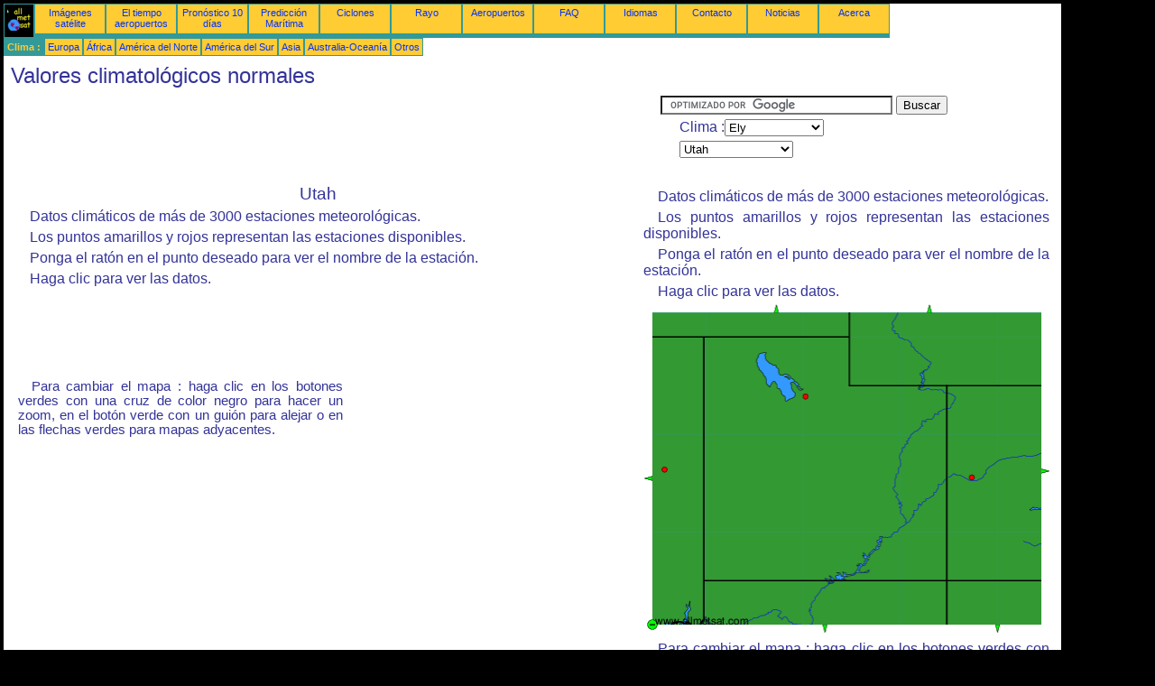

--- FILE ---
content_type: text/html; charset=UTF-8
request_url: https://es.allmetsat.com/clima/utah.php
body_size: 2596
content:
<!doctype html>
<html lang="es" dir="ltr"><head><META charset="UTF-8">
<title>Clima : Utah</title><meta name="author" content="allmetsat">
<meta name="viewport" content="width=device-width, initial-scale=1.0">
<link rel="stylesheet" href="https://www.allmetsat.com/data/stylem.css">
<script async src="//pagead2.googlesyndication.com/pagead/js/adsbygoogle.js"></script>
<script>
     (adsbygoogle = window.adsbygoogle || []).push({
          google_ad_client: "ca-pub-1098622469731978",
          enable_page_level_ads: true
     });
</script>
<!-- Global site tag (gtag.js) - Google Analytics -->
<script async src="https://www.googletagmanager.com/gtag/js?id=UA-9503816-3"></script>
<script>
  window.dataLayer = window.dataLayer || [];
  function gtag(){dataLayer.push(arguments);}
  gtag('js', new Date());

  gtag('config', 'UA-9503816-3');
</script>
</head>
<body class="noir">
<div id="overDiv" style="position:absolute; visibility:hidden; z-index:1000;"></div>
<script src="https://www.allmetsat.com/data/overlib_mini.js"></script>
<div id="main"><div class="vert">
<div class="noir"><a href="https://es.allmetsat.com/index.html" target="_top"><img src="https://www.allmetsat.com/img/logo_allmetsat_p2.gif" alt="Portada" width="26" height="26"></a></div>
<div class="oranf"><a href="https://es.allmetsat.com/imagenes/goes_las_ir.php">Imágenes satélite</a></div>
<div class="oranf"><a href="https://es.allmetsat.com/metar-taf/utah.php">El tiempo aeropuertos</a></div><div class="oranf"><a href="https://es.allmetsat.com/pronostico-tiempo/utah.php">Pronóstico 10 días</a></div><div class="oranf"><a href="https://es.allmetsat.com/prediccion-maritima/america-del-norte.php">Predicción Marítima</a></div>
<div class="oranf"><a href="https://es.allmetsat.com/ciclones.php">Ciclones</a></div>
<div class="oranf"><a href="https://es.allmetsat.com/imagenes/rayo-usa.php">Rayo</a></div>
<div class="oranf"><a href="https://es.allmetsat.com/aeropuertos/utah.php">Aeropuertos</a></div><div class="oranf"><a href="https://es.allmetsat.com/faq.php">FAQ</a></div>
<div class="oranf"><a href="https://es.allmetsat.com/idiomas.php">Idiomas</a></div>
<div class="oranf"><a href="https://es.allmetsat.com/contacto.php">Contacto</a></div>
<div class="oranf"><a href="https://es.allmetsat.com/news.php">Noticias</a></div>
<div class="oranf"><a href="https://es.allmetsat.com/disclaimer.php">Acerca</a></div>
</div>
<div class="vert">
 <div class="vertb">Clima :</div>
 <div class="orang"><a href="https://es.allmetsat.com/clima/europa.php">Europa</a></div>
 <div class="orang"><a href="https://es.allmetsat.com/clima/africa.php">África</a></div>
 <div class="orang"><a href="https://es.allmetsat.com/clima/norteamerica.php">América del Norte</a></div>
 <div class="orang"><a href="https://es.allmetsat.com/clima/suramerica.php">América del Sur</a></div>
 <div class="orang"><a href="https://es.allmetsat.com/clima/asia.php">Asia</a></div>
 <div class="orang"><a href="https://es.allmetsat.com/clima/australia-oceania.php">Australia-Oceanía</a></div>
 <div class="orang"><a href="https://es.allmetsat.com/clima/index.html">Otros</a></div>
</div>
<div class="c5b"><h1>Valores climatológicos normales</h1></div>
<div class="pub">
<ins class="adsbygoogle adslot_728"
     style="display:block"
     data-ad-client="ca-pub-1098622469731978"
     data-ad-slot="4373400734"></ins>
<script async src="//pagead2.googlesyndication.com/pagead/js/adsbygoogle.js"></script>
<script>(adsbygoogle = window.adsbygoogle || []).push({});</script>
</div><div id="google">
<form action="https://es.allmetsat.com/google.html" id="cse-search-box">
  <div>
    <input type="hidden" name="cx" value="partner-pub-1098622469731978:8211035582" />
    <input type="hidden" name="cof" value="FORID:10" />
    <input type="hidden" name="ie" value="UTF-8" />
    <input type="text" name="q" size="30" />
    <input type="submit" name="sa" value="Buscar" />
  </div>
</form>
<script type="text/javascript" src="https://www.google.com/coop/cse/brand?form=cse-search-box&amp;lang=es"></script>
<p>Clima :<select onchange="javascript:location.href = this.value;">
     <option value="utah.php?code=72486">Ely</option>
     <option value="utah.php?code=72476">Grand Junction</option>
     <option value="utah.php?code=72572">Salt Lake City</option>
</select></p>
<p><select onchange="javascript:location.href = this.value;">
     <option value="utah.php">Utah</option>
     <option value="norteamerica.php">América del Norte</option>
     <option value="arizona.php">Arizona</option>
     <option value="colorado.php">Colorado</option>
     <option value="idaho.php">Idaho</option>
     <option value="nevada.php">Nevada</option>
     <option value="new-mexico.php">Nuevo México</option>
     <option value="wyoming.php">Wyoming</option>
</select></p></div>
<div class="c4b">
<h2>Utah</h2><p>Datos climáticos de más de 3000 estaciones meteorológicas.</p><p>Los puntos amarillos y rojos representan las estaciones disponibles.</p><p>Ponga el ratón en el punto deseado para ver el nombre de la estación.</p><p>Haga clic para ver las datos.</p><table><tr><td><p>Para cambiar el mapa : haga clic en los botones verdes con una cruz de color negro para hacer un zoom, en el botón verde con un guión para alejar o en las flechas verdes para mapas adyacentes.</p></td><td><script type="text/javascript" src="https://www.allmetsat.com/data/pub/google_es_300x250.js"></script><script type="text/javascript" src="https://pagead2.googlesyndication.com/pagead/show_ads.js"></script></td></tr></table></div><div class="c3">
<p>Datos climáticos de más de 3000 estaciones meteorológicas.</p>
<p>Los puntos amarillos y rojos representan las estaciones disponibles.</p>
<p>Ponga el ratón en el punto deseado para ver el nombre de la estación.</p>
<p>Haga clic para ver las datos.</p>

<map NAME="zone">
<area SHAPE=CIRCLE href="utah.php?code=72476" coords="363,191,4" onmouseover="return overlib('Grand Junction');" onmouseout="nd();">
<area SHAPE=CIRCLE href="utah.php?code=72486" coords="22,183,4" onmouseover="return overlib('Ely');" onmouseout="nd();">
<area SHAPE=CIRCLE href="utah.php?code=72572" coords="179,102,4" onmouseover="return overlib('Salt Lake City');" onmouseout="nd();">
<area SHAPE=POLY href="idaho.php" coords="142,9,150,9,146,1" onmouseover="return overlib('Idaho');" onmouseout="nd();">
<area SHAPE=POLY href="wyoming.php" coords="312,9,320,9,316,1" onmouseover="return overlib('Wyoming');" onmouseout="nd();">
<area SHAPE=POLY href="nevada.php" coords="9,196,9,188,1,192" onmouseover="return overlib('Nevada');" onmouseout="nd();">
<area SHAPE=POLY href="arizona.php" coords="196,354,204,354,200,362" onmouseover="return overlib('Arizona');" onmouseout="nd();">
<area SHAPE=POLY href="new-mexico.php" coords="388,354,396,354,392,362" onmouseover="return overlib('Nuevo México');" onmouseout="nd();">
<area SHAPE=POLY href="colorado.php" coords="440,180,440,188,448,184" onmouseover="return overlib('Colorado');" onmouseout="nd();">
<area SHAPE=CIRCLE href="norteamerica.php" coords="9,354,5" onmouseover="return overlib('América del Norte');" onmouseout="nd();">
</map><img src="https://www.allmetsat.com/img/climat/c528.gif" width="449" height="364" USEMAP="#zone">
<p>Para cambiar el mapa : haga clic en los botones verdes con una cruz de color negro para hacer un zoom, en el botón verde con un guión para alejar o en las flechas verdes para mapas adyacentes.</p>

</div><br>
<div id="footer"><p>La información que se ofrece en estas páginas está sujeta a una <a href="https://es.allmetsat.com/disclaimer.php">cláusula de exención de responsabilidad</a></p></div>
<div class="vert">
 <div class="vertb">Clima :</div>
 <div class="orang"><a href="https://es.allmetsat.com/clima/europa.php">Europa</a></div>
 <div class="orang"><a href="https://es.allmetsat.com/clima/africa.php">África</a></div>
 <div class="orang"><a href="https://es.allmetsat.com/clima/norteamerica.php">América del Norte</a></div>
 <div class="orang"><a href="https://es.allmetsat.com/clima/suramerica.php">América del Sur</a></div>
 <div class="orang"><a href="https://es.allmetsat.com/clima/asia.php">Asia</a></div>
 <div class="orang"><a href="https://es.allmetsat.com/clima/australia-oceania.php">Australia-Oceanía</a></div>
 <div class="orang"><a href="https://es.allmetsat.com/clima/index.html">Otros</a></div>
</div>
<div class="vert">
<div class="orang"><a href="https://es.allmetsat.com/imagenes/goes_las_ir.php">Imágenes satélite</a></div>
<div class="orang"><a href="https://es.allmetsat.com/metar-taf/utah.php">El tiempo aeropuertos</a></div><div class="orang"><a href="https://es.allmetsat.com/pronostico-tiempo/utah.php">Pronóstico 10 días</a></div><div class="orang"><a href="https://es.allmetsat.com/prediccion-maritima/america-del-norte.php">Predicción Marítima</a></div>
<div class="orang"><a href="https://es.allmetsat.com/ciclones.php">Ciclones</a></div>
<div class="orang"><a href="https://es.allmetsat.com/imagenes/rayo-usa.php">Rayo</a></div>
<div class="orang"><a href="https://es.allmetsat.com/aeropuertos/utah.php">Aeropuertos</a></div><div class="orang"><a href="https://es.allmetsat.com/faq.php">FAQ</a></div>
<div class="orang"><a href="https://es.allmetsat.com/idiomas.php">Idiomas</a></div>
<div class="orang"><a href="https://es.allmetsat.com/contacto.php">Contacto</a></div>
<div class="orang"><a href="https://es.allmetsat.com/news.php">Noticias</a></div>
<div class="orang"><a href="https://es.allmetsat.com/disclaimer.php">Acerca</a></div>
</div>
<div class="c5b">
 <!-- AddThis Button BEGIN -->
 <div class="addthis_toolbox addthis_default_style ">
  <a class="addthis_button_preferred_1"></a>
  <a class="addthis_button_preferred_2"></a>
  <a class="addthis_button_preferred_3"></a>
  <a class="addthis_button_preferred_4"></a>
  <a class="addthis_button_compact"></a>
 </div>
 <script type="text/javascript" src="https://s7.addthis.com/js/250/addthis_widget.js#pubid=xa-4f37ede978ec5e25"></script>
 <!-- AddThis Button END -->
</div>
<script> 
var $buoop = {c:2}; 
function $buo_f(){ 
 var e = document.createElement("script"); 
 e.src = "//browser-update.org/update.min.js"; 
 document.body.appendChild(e);
};
try {document.addEventListener("DOMContentLoaded", $buo_f,false)}
catch(e){window.attachEvent("onload", $buo_f)}
</script> 
</div></body></html>


--- FILE ---
content_type: text/html; charset=utf-8
request_url: https://www.google.com/recaptcha/api2/aframe
body_size: 118
content:
<!DOCTYPE HTML><html><head><meta http-equiv="content-type" content="text/html; charset=UTF-8"></head><body><script nonce="dRxnbnknRh2h396rorzAIw">/** Anti-fraud and anti-abuse applications only. See google.com/recaptcha */ try{var clients={'sodar':'https://pagead2.googlesyndication.com/pagead/sodar?'};window.addEventListener("message",function(a){try{if(a.source===window.parent){var b=JSON.parse(a.data);var c=clients[b['id']];if(c){var d=document.createElement('img');d.src=c+b['params']+'&rc='+(localStorage.getItem("rc::a")?sessionStorage.getItem("rc::b"):"");window.document.body.appendChild(d);sessionStorage.setItem("rc::e",parseInt(sessionStorage.getItem("rc::e")||0)+1);localStorage.setItem("rc::h",'1769666148435');}}}catch(b){}});window.parent.postMessage("_grecaptcha_ready", "*");}catch(b){}</script></body></html>

--- FILE ---
content_type: application/javascript
request_url: https://www.allmetsat.com/data/pub/google_es_300x250.js
body_size: -20
content:
google_ad_client = "ca-pub-1098622469731978";
google_ad_slot = "5654148736";
google_ad_width = 300;
google_ad_height = 250;
